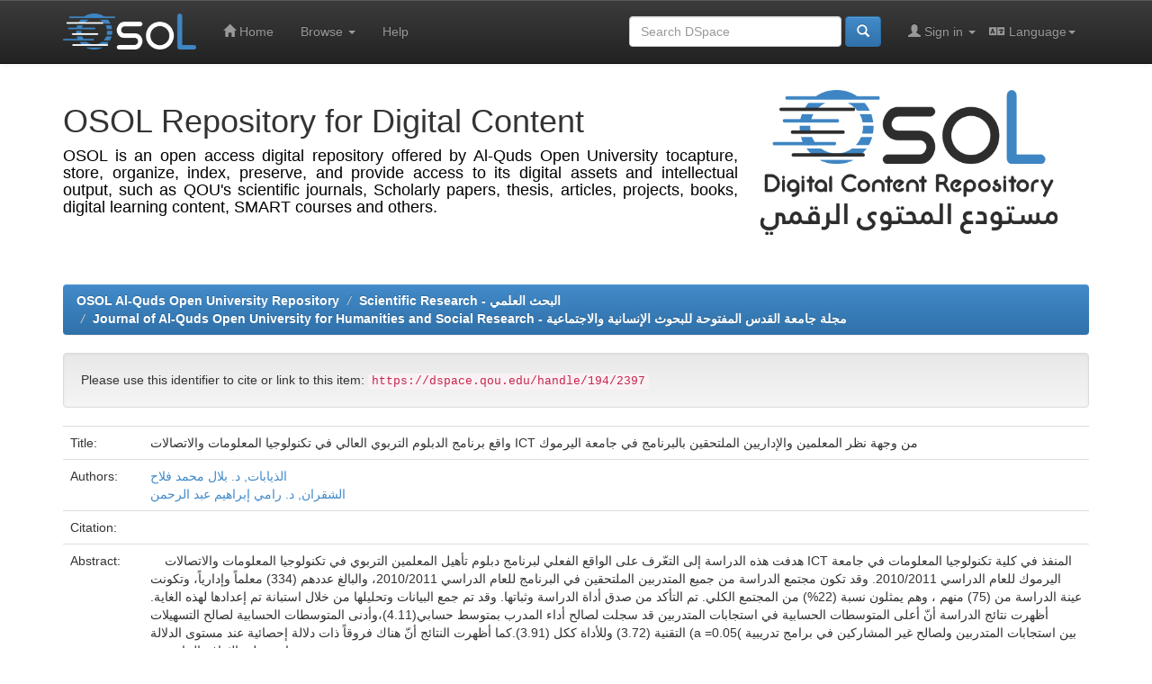

--- FILE ---
content_type: text/html;charset=UTF-8
request_url: https://dspace.qou.edu/handle/194/2397?locale=en
body_size: 5944
content:
























<!DOCTYPE html>
<html>
    <head>
        <title>OSOL Al-Quds Open University Repository: واقع برنامج الدبلوم التربوي العالي في تكنولوجيا المعلومات والاتصالات  ICT من وجهة نظر المعلمين والإداريين الملتحقين بالبرنامج في جامعة اليرموك</title>
        <meta http-equiv="Content-Type" content="text/html; charset=UTF-8" />
        <meta name="Generator" content="DSpace 6.2" />
        <meta name="viewport" content="width=device-width, initial-scale=1.0">
	<meta name="description" content="OSOL is an open access digital repository offered by Al-Quds Open University to capture, store, organize, index, preserve, and provide access to its digital assets and intellectual output, such as QOU's scientific journals, Scholarly papers, thesis, articles, projects, books, digital learning content and SMART courses.">
        <link rel="shortcut icon" href="/favicon.ico" type="image/x-icon"/>
        <link rel="stylesheet" href="/static/css/jquery-ui-1.10.3.custom/redmond/jquery-ui-1.10.3.custom.css" type="text/css" />
	
	<link rel="stylesheet" href="/static/css/bootstrap/bootstrap.min.css" type="text/css" />
	<link rel="stylesheet" href="/static/css/fontawesome-all.min.css" type="text/css" />
		
		
		<link rel="stylesheet" href="/static/css/bootstrap/dspace-theme.css" type="text/css" />
		
		
		<link rel="stylesheet" href="/static/css/bootstrap/bootstrap-theme.min.css" type="text/css" />		

        <link rel="search" type="application/opensearchdescription+xml" href="/open-search/description.xml" title="DSpace"/>


<link rel="schema.DCTERMS" href="http://purl.org/dc/terms/" />
<link rel="schema.DC" href="http://purl.org/dc/elements/1.1/" />
<meta name="DC.creator" content="الذيابات, د. بلال محمد فلاح" />
<meta name="DC.creator" content="الشقران, د. رامي إبراهيم عبد الرحمن" />
<meta name="DCTERMS.dateAccepted" content="2018-06-04T07:38:54Z" scheme="DCTERMS.W3CDTF" />
<meta name="DCTERMS.available" content="2018-06-04T07:38:54Z" scheme="DCTERMS.W3CDTF" />
<meta name="DCTERMS.bibliographicCitation" content="" />
<meta name="DC.identifier" content="https://dspace.qou.edu/handle/194/2397" scheme="DCTERMS.URI" />
<meta name="DCTERMS.abstract" content="    هدفت هذه الدراسة إلى التعّرف على الواقع الفعلي لبرنامج دبلوم تأهيل المعلمين التربوي في تكنولوجيا المعلومات والاتصالات ICT المنفذ في كلية تكنولوجيا المعلومات في جامعة اليرموك للعام الدراسي 2010/2011. وقد تكون مجتمع الدراسة من جميع المتدربين الملتحقين في البرنامج للعام الدراسي 2010/2011، والبالغ عددهم (334) معلماً وإدارياً، وتكونت عينة الدراسة من (75) منهم ، وهم يمثلون نسبة (22%) من المجتمع الكلي. تم التأكد من صدق أداة الدراسة وثباتها. وقد تم جمع البيانات وتحليلها من خلال استبانة تم إعدادها لهذه الغاية. أظهرت نتائج الدراسة أنّ أعلى المتوسطات الحسابية في استجابات المتدربين قد سجلت لصالح أداء المدرب بمتوسط حسابي(4.11)،وأدنى المتوسطات الحسابية لصالح التسهيلات التقنية (3.72) وللأداة ككل (3.91).كما أظهرت النتائج أنّ هناك فروقاً ذات دلالة إحصائية عند مستوى الدلالة (a =0.05( بين استجابات المتدربين ولصالح غير المشاركين في برامج تدريبية سابقة على الثقافة الحاسوبية." />
<meta name="DC.title" content="واقع برنامج الدبلوم التربوي العالي في تكنولوجيا المعلومات والاتصالات  ICT من وجهة نظر المعلمين والإداريين الملتحقين بالبرنامج في جامعة اليرموك" />
<meta name="DC.date" content="2018-06-04T07:38:54Z" scheme="DCTERMS.W3CDTF" />

<meta name="citation_title" content="واقع برنامج الدبلوم التربوي العالي في تكنولوجيا المعلومات والاتصالات  ICT من وجهة نظر المعلمين والإداريين الملتحقين بالبرنامج في جامعة اليرموك" />
<meta name="citation_author" content="الذيابات, د. بلال محمد فلاح" />
<meta name="citation_author" content="الشقران, د. رامي إبراهيم عبد الرحمن" />
<meta name="citation_pdf_url" content="https://dspace.qou.edu/bitstream/194/2397/1/835-3161-1-PB.pdf" />
<meta name="citation_date" content="2018-06-04T07:38:54Z" />
<meta name="citation_abstract_html_url" content="https://dspace.qou.edu/handle/194/2397" />


        
        <script type='text/javascript' src="/static/js/jquery/jquery-1.10.2.min.js"></script>
        <script type='text/javascript' src='/static/js/jquery/jquery-ui-1.10.3.custom.min.js'></script>
        <script type='text/javascript' src='/static/js/bootstrap/bootstrap.min.js'></script>
        <script type='text/javascript' src='/static/js/holder.js'></script>
        <script type="text/javascript" src="/utils.js"></script>
        <script type="text/javascript" src="/static/js/choice-support.js"> </script>
        


    
    


    
    

<!-- HTML5 shim and Respond.js IE8 support of HTML5 elements and media queries -->
<!--[if lt IE 9]>
  <script src="/static/js/html5shiv.js"></script>
  <script src="/static/js/respond.min.js"></script>
<![endif]-->
    </head>

    
    
    <body class="undernavigation">
<a class="sr-only" href="#content">Skip navigation</a>
<header class="navbar navbar-inverse navbar-fixed-top">    
    
            <div class="container">
                

























       <div class="navbar-header">
         <button type="button" class="navbar-toggle" data-toggle="collapse" data-target=".navbar-collapse">
           <span class="icon-bar"></span>
           <span class="icon-bar"></span>
           <span class="icon-bar"></span>
         </button>
         <a class="navbar-brand" href="/"><img height="40" src="/image/logo No text.png" alt="OSOL logo" /></a>
       </div>
       <nav class="collapse navbar-collapse bs-navbar-collapse" role="navigation">
         <ul class="nav navbar-nav">
           <li class=""><a href="/"><span class="glyphicon glyphicon-home"></span> Home</a></li>
                
           <li class="dropdown">
             <a href="#" class="dropdown-toggle" data-toggle="dropdown">Browse <b class="caret"></b></a>
             <ul class="dropdown-menu">
               <li><a href="/community-list">Communities<br/>&amp;&nbsp;Collections</a></li>
				<li class="divider"></li>
        <li class="dropdown-header">Browse Items by:</li>
				
				
				
				      			<li><a href="/browse?type=dateissued">Issue Date</a></li>
					
				      			<li><a href="/browse?type=author">Author</a></li>
					
				      			<li><a href="/browse?type=title">Title</a></li>
					
				      			<li><a href="/browse?type=subject">Subject</a></li>
					
				    
				

            </ul>
          </li>
          <li class=""><script type="text/javascript">
<!-- Javascript starts here
document.write('<a href="#" onClick="var popupwin = window.open(\'/help/index.html\',\'dspacepopup\',\'height=600,width=550,resizable,scrollbars\');popupwin.focus();return false;">Help<\/a>');
// -->
</script><noscript><a href="/help/index.html" target="dspacepopup">Help</a></noscript></li>
       </ul>

 
    <div class="nav navbar-nav navbar-right">
	 <ul class="nav navbar-nav navbar-right">
      <li class="dropdown">
       <a href="#" class="dropdown-toggle" data-toggle="dropdown"><span class="fa fa-language"></span> Language<b class="caret"></b></a>
        <ul class="dropdown-menu">
 
      <li>
        <a onclick="javascript:document.repost.locale.value='ar';
                  document.repost.submit();" href="https://dspace.qou.edu/handle/194/2397?locale=ar">
         العربية
       </a>
      </li>
 
      <li>
        <a onclick="javascript:document.repost.locale.value='en';
                  document.repost.submit();" href="https://dspace.qou.edu/handle/194/2397?locale=en">
         English
       </a>
      </li>
 
     </ul>
    </li>
    </ul>
  </div>
 
 
       <div class="nav navbar-nav navbar-right">
		<ul class="nav navbar-nav navbar-right">
         <li class="dropdown">
         
             <a href="#" class="dropdown-toggle" data-toggle="dropdown"><span class="glyphicon glyphicon-user"></span> Sign in <b class="caret"></b></a>
	             
             <ul class="dropdown-menu">
               <li><a href="/mydspace">My DSpace</a></li>
               <li><a href="/subscribe">Receive email<br/>updates</a></li>
               <li><a href="/profile">Edit Profile</a></li>

		
             </ul>
           </li>
          </ul>
          
	
	<form method="get" action="/simple-search" class="navbar-form navbar-right">
	    <div class="form-group">
          <input type="text" class="form-control" placeholder="Search&nbsp;DSpace" name="query" id="tequery" size="25"/>
        </div>
        <button type="submit" class="btn btn-primary"><span class="glyphicon glyphicon-search"></span></button>

	</form></div>
    </nav>

            </div>

</header>

<main id="content" role="main">
<div class="container banner">
    <div class="row">
        <div class="col-md-8 brand">
            <h1>OSOL Repository for Digital Content</h1>
          <p class="jupar">  <h4>OSOL is an open access digital repository offered by Al-Quds Open University tocapture, store, organize, index, preserve, and provide access to its digital assets and intellectual output, such as QOU's scientific journals, Scholarly papers, thesis, articles, projects, books, digital learning content, SMART courses and others.</h4> </p>
        </div>
        <div class="col-md-4"><img class="pull-right" width="100%" src="/image/navbarlogo.png" alt="OSOL logo" />
        </div>
    </div>
</div>
<br/>
                

<div class="container">
    



  

<ol class="breadcrumb btn-primary">

  <li><a href="/">OSOL Al-Quds Open University Repository</a></li>

  <li><a href="/handle/194/114">Scientific Research - البحث العلمي</a></li>

  <li><a href="/handle/194/949">Journal of Al-Quds Open University for Humanities and Social Research - مجلة جامعة القدس المفتوحة للبحوث الإنسانية والاجتماعية</a></li>

</ol>

</div>                



        
<div class="container">
	






































		
		
		
		

                
                <div class="well">Please use this identifier to cite or link to this item:
                <code>https://dspace.qou.edu/handle/194/2397</code></div>







    
    <table class="table itemDisplayTable">
<tr><td class="metadataFieldLabel dc_title">Title:&nbsp;</td><td class="metadataFieldValue dc_title">واقع&#x20;برنامج&#x20;الدبلوم&#x20;التربوي&#x20;العالي&#x20;في&#x20;تكنولوجيا&#x20;المعلومات&#x20;والاتصالات&#x20;&#x20;ICT&#x20;من&#x20;وجهة&#x20;نظر&#x20;المعلمين&#x20;والإداريين&#x20;الملتحقين&#x20;بالبرنامج&#x20;في&#x20;جامعة&#x20;اليرموك</td></tr>
<tr><td class="metadataFieldLabel dc_contributor">Authors:&nbsp;</td><td class="metadataFieldValue dc_contributor"><a class="author"href="/browse?type=author&amp;value=%D8%A7%D9%84%D8%B0%D9%8A%D8%A7%D8%A8%D8%A7%D8%AA%2C+%D8%AF.+%D8%A8%D9%84%D8%A7%D9%84+%D9%85%D8%AD%D9%85%D8%AF+%D9%81%D9%84%D8%A7%D8%AD">الذيابات,&#x20;د.&#x20;بلال&#x20;محمد&#x20;فلاح</a><br /><a class="author"href="/browse?type=author&amp;value=%D8%A7%D9%84%D8%B4%D9%82%D8%B1%D8%A7%D9%86%2C+%D8%AF.+%D8%B1%D8%A7%D9%85%D9%8A+%D8%A5%D8%A8%D8%B1%D8%A7%D9%87%D9%8A%D9%85+%D8%B9%D8%A8%D8%AF+%D8%A7%D9%84%D8%B1%D8%AD%D9%85%D9%86">الشقران,&#x20;د.&#x20;رامي&#x20;إبراهيم&#x20;عبد&#x20;الرحمن</a></td></tr>
<tr><td class="metadataFieldLabel dc_identifier_citation">Citation:&nbsp;</td><td class="metadataFieldValue dc_identifier_citation"></td></tr>
<tr><td class="metadataFieldLabel dc_description_abstract">Abstract:&nbsp;</td><td class="metadataFieldValue dc_description_abstract"> &#x20; &#x20;هدفت&#x20;هذه&#x20;الدراسة&#x20;إلى&#x20;التعّرف&#x20;على&#x20;الواقع&#x20;الفعلي&#x20;لبرنامج&#x20;دبلوم&#x20;تأهيل&#x20;المعلمين&#x20;التربوي&#x20;في&#x20;تكنولوجيا&#x20;المعلومات&#x20;والاتصالات&#x20;ICT&#x20;المنفذ&#x20;في&#x20;كلية&#x20;تكنولوجيا&#x20;المعلومات&#x20;في&#x20;جامعة&#x20;اليرموك&#x20;للعام&#x20;الدراسي&#x20;2010&#x2F;2011.&#x20;وقد&#x20;تكون&#x20;مجتمع&#x20;الدراسة&#x20;من&#x20;جميع&#x20;المتدربين&#x20;الملتحقين&#x20;في&#x20;البرنامج&#x20;للعام&#x20;الدراسي&#x20;2010&#x2F;2011،&#x20;والبالغ&#x20;عددهم&#x20;(334)&#x20;معلماً&#x20;وإدارياً،&#x20;وتكونت&#x20;عينة&#x20;الدراسة&#x20;من&#x20;(75)&#x20;منهم&#x20;،&#x20;وهم&#x20;يمثلون&#x20;نسبة&#x20;(22%)&#x20;من&#x20;المجتمع&#x20;الكلي.&#x20;تم&#x20;التأكد&#x20;من&#x20;صدق&#x20;أداة&#x20;الدراسة&#x20;وثباتها.&#x20;وقد&#x20;تم&#x20;جمع&#x20;البيانات&#x20;وتحليلها&#x20;من&#x20;خلال&#x20;استبانة&#x20;تم&#x20;إعدادها&#x20;لهذه&#x20;الغاية.&#x20;أظهرت&#x20;نتائج&#x20;الدراسة&#x20;أنّ&#x20;أعلى&#x20;المتوسطات&#x20;الحسابية&#x20;في&#x20;استجابات&#x20;المتدربين&#x20;قد&#x20;سجلت&#x20;لصالح&#x20;أداء&#x20;المدرب&#x20;بمتوسط&#x20;حسابي(4.11)،وأدنى&#x20;المتوسطات&#x20;الحسابية&#x20;لصالح&#x20;التسهيلات&#x20;التقنية&#x20;(3.72)&#x20;وللأداة&#x20;ككل&#x20;(3.91).كما&#x20;أظهرت&#x20;النتائج&#x20;أنّ&#x20;هناك&#x20;فروقاً&#x20;ذات&#x20;دلالة&#x20;إحصائية&#x20;عند&#x20;مستوى&#x20;الدلالة&#x20;(a&#x20;=0.05(&#x20;بين&#x20;استجابات&#x20;المتدربين&#x20;ولصالح&#x20;غير&#x20;المشاركين&#x20;في&#x20;برامج&#x20;تدريبية&#x20;سابقة&#x20;على&#x20;الثقافة&#x20;الحاسوبية.</td></tr>
<tr><td class="metadataFieldLabel dc_identifier_uri">URI:&nbsp;</td><td class="metadataFieldValue dc_identifier_uri"><a href="https://dspace.qou.edu/handle/194/2397">https:&#x2F;&#x2F;dspace.qou.edu&#x2F;handle&#x2F;194&#x2F;2397</a></td></tr>
<tr><td class="metadataFieldLabel">Appears in Collections:</td><td class="metadataFieldValue"><a href="/handle/194/949">Journal of Al-Quds Open University for Humanities and Social Research - مجلة جامعة القدس المفتوحة للبحوث الإنسانية والاجتماعية</a><br/></td></tr>
</table><br/>
<div class="panel panel-info"><div class="panel-heading">Files in This Item:</div>
<table class="table panel-body"><tr><th id="t1" class="standard">File</th>
<th id="t2" class="standard">Description</th>
<th id="t3" class="standard">Size</th><th id="t4" class="standard">Format</th><th>&nbsp;</th></tr>
<tr><td headers="t1" class="standard break-all"><a target="_blank" href="/bitstream/194/2397/1/835-3161-1-PB.pdf">835-3161-1-PB.pdf</a></td><td headers="t2" class="standard break-all"></td><td headers="t3" class="standard">437.53 kB</td><td headers="t4" class="standard">Adobe PDF</td><td class="standard" align="center"><a class="btn btn-primary" target="_blank" href="/bitstream/194/2397/1/835-3161-1-PB.pdf">View/Open</a></td></tr><tr><td headers="t1" class="standard break-all"><a target="_blank" href="/bitstream/194/2397/2/835-3160-1-CE.pdf">835-3160-1-CE.pdf</a></td><td headers="t2" class="standard break-all"></td><td headers="t3" class="standard">437.53 kB</td><td headers="t4" class="standard">Adobe PDF</td><td class="standard" align="center"><a class="btn btn-primary" target="_blank" href="/bitstream/194/2397/2/835-3160-1-CE.pdf">View/Open</a></td></tr></table>
</div>

<div class="container row">


    <a class="btn btn-default" href="/handle/194/2397?mode=full">
        Show full item record
    </a>


	

	

	

    <a class="statisticsLink  btn btn-primary" href="/handle/194/2397/statistics"><span class="glyphicon glyphicon-stats"></span></a>

    

</div>
<br/>
    

<br/>
    

    <p class="submitFormHelp alert alert-info">Items in DSpace are protected by copyright, with all rights reserved, unless otherwise indicated.</p>
    












            

</div>
</main>
            
       <!--   <footer class="navbar navbar-inverse navbar-bottom">
             <div id="designedby" class="container text-muted">
             Theme by <a href="http://www.cineca.it"><img
                                    src="/image/logo-cineca-small.png"
                                    alt="Logo CINECA" /></a>
			<div id="footer_feedback" class="pull-right">                                    
                                <p class="text-muted"><a target="_blank" href="http://www.dspace.org/">DSpace Software</a> Copyright&nbsp;&copy;&nbsp;2002-2013&nbsp; <a target="_blank" href="http://www.duraspace.org/">Duraspace</a>&nbsp;-
                                <a target="_blank" href="/feedback">Feedback</a>
                                <a href="/htmlmap"></a></p>
                                </div>
			</div>
    </footer>-->

<footer id="footer">
<div class="content-wrapper container">
<!--<div class="BGspcUp"></div> -->
<div class="col-md-5 logowrapper">
<div class="row">
<div class="col-md-2">
<a href="http://www.qou.edu" target="_blank"><img src="/image/qoulogo.png" alt="QOU Logo"/></a>
</div>
<div class="col-md-9">
<div id="fslogan">
<span class="ar">جامعة القدس المفتوحة</span>
<br><span class="en">Al-Quds Open University</span>
</div>
<div class="spc"></div>
<div class="copy">Copyright © Al-Quds Open University <script>document.write(new Date().getFullYear());</script></div>

    </div>
</div>

</div>


<div class="col-md-4  listwrapper">

<p style="width:80%" align="justify"> OSOL was established as part of the ROMOR project that has been co-funded with support from the European Commission under ERASMUS+ European programme. <strong>This publication reflects the views only of the author, and the Commission cannot be held responsible for any use which may be made of the information contained therein.</strong> </p>

<div class="row">
   <div class="xs-hidden col-md-4 col-sm-2">
<img style="width:100%; height:auto" src="/image/eras.png" class="img-thumbnail"></div> 
    
        

    <div class="xs-hidden col-md-4 col-sm-2">
<img style="width:100%; height:auto" src="/image/romar.png" class="img-thumbnail"></div>

    
</div>
</div>




<div class="col-md-2 contact addresswrapper">
<div class="footerborder">
<div class="cntctSpc"></div>
<div class="spc"></div>

<p class="title">Contact us</p>
<span>Ramallah, Palestine</span></br>
Tel: + 970 2 2964571-4<br>
Fax: + 970 2 2964570<br>
e-mail:  <a href="/cdn-cgi/l/email-protection#670e0901082716081249020312"><span class="__cf_email__" data-cfemail="4c25222a230c3d233962292839">[email&#160;protected]</span></a>
<div class=""></div>

</div>

</div>

</div>

<script data-cfasync="false" src="/cdn-cgi/scripts/5c5dd728/cloudflare-static/email-decode.min.js"></script><script async src="https://www.googletagmanager.com/gtag/js?id=UA-135676352-1"></script>

<script>

  window.dataLayer = window.dataLayer || [];

  function gtag(){dataLayer.push(arguments);}

  gtag('js', new Date());

 

  gtag('config', 'UA-135676352-1');

</script>

</footer>


    <script defer src="https://static.cloudflareinsights.com/beacon.min.js/vcd15cbe7772f49c399c6a5babf22c1241717689176015" integrity="sha512-ZpsOmlRQV6y907TI0dKBHq9Md29nnaEIPlkf84rnaERnq6zvWvPUqr2ft8M1aS28oN72PdrCzSjY4U6VaAw1EQ==" data-cf-beacon='{"version":"2024.11.0","token":"0c260c32c8d244a29c8ae39ecf403e96","server_timing":{"name":{"cfCacheStatus":true,"cfEdge":true,"cfExtPri":true,"cfL4":true,"cfOrigin":true,"cfSpeedBrain":true},"location_startswith":null}}' crossorigin="anonymous"></script>
</body>
</html>

